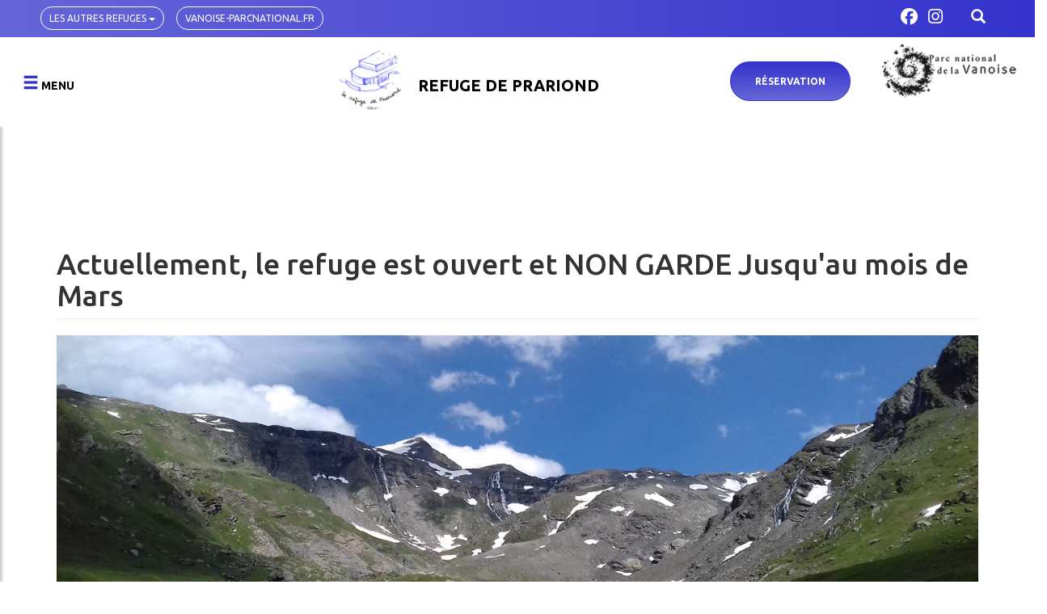

--- FILE ---
content_type: text/html; charset=UTF-8
request_url: https://refuge-prariond.vanoise.com/node/90
body_size: 7024
content:






<!DOCTYPE html>
<html  lang="fr" dir="ltr">
  <head>
    <meta charset="utf-8" />
<script async src="https://www.googletagmanager.com/gtag/js?id=UA-69022349-15"></script>
<script>window.dataLayer = window.dataLayer || [];function gtag(){dataLayer.push(arguments)};gtag("js", new Date());gtag("set", "developer_id.dMDhkMT", true);gtag("config", "UA-69022349-15", {"groups":"default","anonymize_ip":true,"page_placeholder":"PLACEHOLDER_page_path"});</script>
<meta name="Generator" content="Drupal 11 (https://www.drupal.org)" />
<meta name="MobileOptimized" content="width" />
<meta name="HandheldFriendly" content="true" />
<meta name="viewport" content="width=device-width, initial-scale=1.0" />
<link rel="icon" href="/themes/custom/refuges/favicon.ico" type="image/vnd.microsoft.icon" />
<link rel="alternate" hreflang="fr" href="https://refuge-prariond.vanoise.com/node/90" />
<link rel="canonical" href="https://refuge-prariond.vanoise.com/node/90" />
<link rel="shortlink" href="https://refuge-prariond.vanoise.com/node/90" />
<script>window.a2a_config=window.a2a_config||{};a2a_config.callbacks=[];a2a_config.overlays=[];a2a_config.templates={};a2a_config.icon_color = "transparent,#3e3e3e";</script>

    <title>Actuellement, le refuge est ouvert et NON GARDE Jusqu&#039;au mois de Mars | Refuge de Prariond</title>
    <link rel="stylesheet" media="all" href="/sites/prariond/files/css/css_oEkMheqcJHIy6iDelGsYqwKOE6Qs7Ae372JQlESu21M.css?delta=0&amp;language=fr&amp;theme=refuges&amp;include=[base64]" />
<link rel="stylesheet" media="all" href="//cdnjs.cloudflare.com/ajax/libs/font-awesome/6.6.0/css/all.min.css" />
<link rel="stylesheet" media="all" href="/sites/prariond/files/css/css_VqinlikM0qvw5Ub9YM4_tQFjnM01z0JlgzddbBRvNks.css?delta=2&amp;language=fr&amp;theme=refuges&amp;include=[base64]" />
<link rel="stylesheet" media="all" href="//fonts.googleapis.com/css?family=Ubuntu:300,300i,400,400i,500,500i,700,700i" />
<link rel="stylesheet" media="all" href="//maxcdn.bootstrapcdn.com/font-awesome/4.5.0/css/font-awesome.min.css" />
<link rel="stylesheet" media="all" href="/sites/prariond/files/css/css_QZgoI9sWfTMOaeY2h27ORR9B4oaxsBJBkORgpO0KdpA.css?delta=5&amp;language=fr&amp;theme=refuges&amp;include=[base64]" />

    <script src="/core/assets/vendor/jquery/jquery.min.js?v=4.0.0-rc.1"></script>
<script src="/modules/contrib/jquery_deprecated_functions/js/jquery.deprecated.functions.js?v=1.x"></script>

  </head>
  <body class="prariond path-node page-node-type-slide has-glyphicons">
    <a href="#main-content" class="visually-hidden focusable skip-link">
      Aller au contenu principal
    </a>
    
      <div class="dialog-off-canvas-main-canvas" data-off-canvas-main-canvas>
    


  <section>
    <div class='container-fluid'>

      <div class='row hidden-xs'>
                                      <div class="top row">
              
<div class="region region-top">
  <div class="col-sm-3 col-md-2">
	 <section class="block block-refuges-links block-refuges-links-block clearfix">
  
    

      
<div id="other-refuges">
    <button class="btn btn-default" type="button" id="dropdown-refuges">
        Les autres refuges
        <span class="caret"></span>
    </button>

    <ul class="other-refuges-links">
                    <li><a href="https://refuge-arpont.vanoise.com/">Refuge de l&#039;Arpont</a></li>
                    <li><a href="https://refuge-dubois.vanoise.com/">Refuge du Bois</a></li>
                    <li><a href="https://refuge-femma.vanoise.com/">Refuge de la Femma</a></li>
                    <li><a href="https://refuge-fonddesfours.vanoise.com/">Refuge du Fond des Fours</a></li>
                    <li><a href="https://refuge-plandulac.vanoise.com/">Refuge de Plan du Lac</a></li>
                    <li><a href="https://refuge-leisse.vanoise.com/">Refuge de la Leisse</a></li>
                    <li><a href="https://refuge-lamartin.vanoise.com/">Refuge de la Martin</a></li>
                    <li><a href="https://refuge-orgere.vanoise.com/">Refuge de l&#039;Orgère</a></li>
                    <li><a href="https://refuge-coldupalet.vanoise.com/">Refuge du Col du Palet</a></li>
                    <li><a href="https://refuge-plaisance.vanoise.com/">Refuge de Plaisance</a></li>
                    <li><a href="https://refuge-rosuel.vanoise.com/">Refuge de Rosuel</a></li>
                    <li><a href="https://refuge-turia.vanoise.com/">Refuge de Turia</a></li>
                    <li><a href="https://refuge-valette.vanoise.com/">Refuge de la Valette</a></li>
                    <li><a href="https://refuge-vallonbrun.vanoise.com/">Refuge de Vallonbrun</a></li>
            </ul>
</div>

  </section>


	  
  </div>

  <div class="col-sm-3 col-md-2">
	<a class="btn btn-top" href="http://www.vanoise-parcnational.fr" title="Parc national de la Vanoise" target="_blank">vanoise-parcnational.fr</a>
  </div>

  <div class="col-sm-5 col-md-7 top-content">
	<section id="block-socialmedialinks-top" class="block-social-media-links block block-social-media-links-block clearfix">
  
    

      

<ul class="social-media-links--platforms platforms inline horizontal">
      <li>
      <a class="social-media-link-icon--facebook" href="https://www.facebook.com/RefugeDePrariond/"  target="_blank" >
        <span class='fab fa-facebook fa-2x'></span>
      </a>

          </li>
      <li>
      <a class="social-media-link-icon--instagram" href="https://www.instagram.com/refugedeprariond/?hl=fr"  target="_blank" >
        <span class='fab fa-instagram fa-2x'></span>
      </a>

          </li>
  </ul>

  </section>


  </div>
  <div class="col-sm-1 col-md-1">
	<span class="icon glyphicon glyphicon-search" aria-hidden="true"></span>
  </div>
</div>


            </div>
                        </div>

      <div class='row'>
                                      <div class="col-sm-12" role="heading">
                <div class="region region-header">

        <div class="row">
            <div class="col-xs-3 col-sm-2 col-md-2">
              <div class="hamburger hamburger-open">
                <button type="button" id="sidebarCollapse" class="btn navbar-btn">
                  <i class="glyphicon glyphicon-menu-hamburger"></i>
                  <span class="name-menu">Menu</span>
                </button>
              </div>

              <div class="hamburger hamburger-close">
                <button type="button" id="sidebarCollapse" class="btn navbar-btn">
                  <i class="glyphicon glyphicon-remove"></i>
                  <span class="name-menu">Menu</span>
                </button>
              </div>
            </div>

            <div class="col-xs-6 col-sm-8 col-md-7 col-brand">
              <div class="branding">      <a class="logo navbar-btn pull-left" href="/" title="Accueil" rel="home">
      <img src="/sites/prariond/files/LogoPrariond.jpg" alt="Accueil" />
    </a>
        <a class="name navbar-brand" href="/" title="Accueil" rel="home">Refuge de Prariond</a>
    </div>
            </div>

            <div class="col-xs-3 col-sm-2 col-md-1">
                <button type="button" class="btn-resa hidden-xs hidden-sm">Réservation</button>
                <button type="button" class="btn-resa visible-xs visible-sm"><span class="fa fa-calendar-check-o"></span></button>
            </div>

            <div class="col-md-2 hidden-xs hidden-sm">
                <a style="float:right" href="http://www.vanoise-parcnational.fr" title="Parc national de la Vanoise" target="_blank"><img src="/themes/custom/refuges/images/pnv_logo.png" alt="logo du parc national de la vanoise" class="img-responsive"></a>
            </div>
        </div>

        <div class="row widget-resa-1">
                          <div class="col-md-6 col-md-offset-3 col">
                                <script type="text/javascript" src="https://gadget.open-system.fr/widgets-libs/rel/noyau-1.0.min.js"></script>
                <script type="text/javascript">
                  ( function() {
                  var widgetProduit = AllianceReseaux.Widget.Instance(
                     "Produit",
                     {
                       idPanier:"AGwCAAA",
                       idIntegration:"1110",
                       langue:"fr",
                       ui:"OPRF-93152"
                     }
                  );
                  widgetProduit.Initialise();
                  })();
                </script>
                <div id="widget-produit-OPRF-93152"></div>
                              </div>
                      </div>
  </div>

            </div>
                        </div>

                                    <div class='hamburger'>
                <div id="sidebar" class="region region-hamburger">
    <nav role="navigation" aria-labelledby="block-menuhamburger-menu" id="block-menuhamburger">
            
  <h2 class="visually-hidden" id="block-menuhamburger-menu">Menu Hamburger</h2>
  

        <div id="sliding-menu">

        <ul>
            <li>
        <a href="/le-refuge-de-prariond" data-drupal-link-system-path="node/33">Le Refuge</a>
              </li>
          <li>
        <a href="/bouger" data-drupal-link-system-path="node/36">La randonnée</a>
                            <ul>
              <li>
        <a href="/bouger/le-ski-de-randonnee" data-drupal-link-system-path="node/31">Le ski de Randonnée</a>
              </li>
          <li>
        <a href="/la-randonnee-la-randonnee-estivale/la-montagne-pour-tous" data-drupal-link-system-path="node/30">La randonnée estivale</a>
              </li>
      </ul>
    
              </li>
          <li>
        <a href="/la-gardienne" data-drupal-link-system-path="node/28">La Gardienne et son équipe</a>
              </li>
          <li>
        <a href="/la-restauration" data-drupal-link-system-path="node/34">La restauration</a>
              </li>
          <li>
        <a href="/bouger/le-parc-national-de-la-vanoise" data-drupal-link-system-path="node/32">Le Parc national de la Vanoise</a>
              </li>
          <li>
        <a href="/acces" data-drupal-link-system-path="node/35">L&#039;accès</a>
              </li>
          <li>
        <a href="/tarifs-2026" data-drupal-link-system-path="node/37">Les tarifs 2026</a>
              </li>
          <li>
        <a href="/le-bivouac" data-drupal-link-system-path="node/69">Le Bivouac</a>
              </li>
          <li>
        <a href="/hors-gardiennage" data-drupal-link-system-path="node/29">Hors-Gardiennage</a>
              </li>
          <li>
        <a href="/services-gardiennage" data-drupal-link-system-path="services-gardiennage">Services</a>
              </li>
          <li>
        <a href="/actualites" data-drupal-link-system-path="actualites">Actualités</a>
              </li>
          <li>
        <a href="/agenda" data-drupal-link-system-path="agenda">Agenda</a>
              </li>
          <li>
        <a href="/" data-drupal-link-system-path="&lt;front&gt;">Media</a>
                            <ul>
              <li>
        <a href="/galeries-photo" data-drupal-link-system-path="galeries-photo">Photos</a>
              </li>
          <li>
        <a href="/videos" data-drupal-link-system-path="videos">Vidéos</a>
              </li>
          <li>
        <a href="/documents" data-drupal-link-system-path="documents">Documents</a>
              </li>
      </ul>
    
              </li>
      </ul>
    

</div>
  </nav>
<section id="block-socialmedialinks-hamburger" class="block-social-media-links block block-social-media-links-block clearfix">
  
    

      

<ul class="social-media-links--platforms platforms inline horizontal">
      <li>
      <a class="social-media-link-icon--facebook" href="https://www.facebook.com/RefugeDePrariond/"  target="_blank" >
        <span class='fab fa-facebook fa-2x'></span>
      </a>

          </li>
      <li>
      <a class="social-media-link-icon--instagram" href="https://www.instagram.com/refugedeprariond/?hl=fr"  target="_blank" >
        <span class='fab fa-instagram fa-2x'></span>
      </a>

          </li>
  </ul>

  </section>

<div class="search-block-form block block-search block-search-form-block" data-drupal-selector="search-block-form" id="block-formulairederecherche" role="search">
  
    
  
    <div class="wrapper">
        <form action="/search/node" method="get" id="search-block-form" accept-charset="UTF-8">
  <div class="form-item js-form-item form-type-search js-form-type-search form-item-keys js-form-item-keys form-no-label form-group">
      <label for="edit-keys" class="control-label sr-only">Rechercher</label>
  
  
  <div class="input-group"><input title="Saisir les termes à rechercher." data-drupal-selector="edit-keys" class="form-search form-control" placeholder="Rechercher" type="search" id="edit-keys" name="keys" value="" size="15" maxlength="128" data-toggle="tooltip" /><span class="input-group-btn"><button type="submit" value="Rechercher" class="button js-form-submit form-submit btn-primary btn icon-only"><span class="sr-only">Rechercher</span><span class="icon glyphicon glyphicon-search" aria-hidden="true"></span></button></span></div>

  
  
  </div>
<div class="form-actions form-group js-form-wrapper form-wrapper" data-drupal-selector="edit-actions" id="edit-actions"></div>

</form>

          </div>    

  
</div>

      <a class="logo navbar-btn pull-left" href="/" title="Accueil" rel="home">
      <img src="/sites/prariond/files/LogoPrariond.jpg" alt="Accueil" />
    </a>
      
  </div>

            </div>
                        </div>

      <div class='row'>
                  
                          <div class="highlighted">  <div class="region region-highlighted">
    <div class="search-block-form block block-search block-search-form-block" data-drupal-selector="search-block-form" id="block-refuges-search" role="search">
  
      <h2 class="visually-hidden">Search</h2>
    
  
    <div class="wrapper">
        <form action="/search/node" method="get" id="search-block-form" accept-charset="UTF-8">
  <div class="form-item js-form-item form-type-search js-form-type-search form-item-keys js-form-item-keys form-no-label form-group">
      <label for="edit-keys" class="control-label sr-only">Rechercher</label>
  
  
  <div class="input-group"><input title="Saisir les termes à rechercher." data-drupal-selector="edit-keys" class="form-search form-control" placeholder="Rechercher" type="search" id="edit-keys" name="keys" value="" size="15" maxlength="128" data-toggle="tooltip" /><span class="input-group-btn"><button type="submit" value="Rechercher" class="button js-form-submit form-submit btn-primary btn icon-only"><span class="sr-only">Rechercher</span><span class="icon glyphicon glyphicon-search" aria-hidden="true"></span></button></span></div>

  
  
  </div>
<div class="form-actions form-group js-form-wrapper form-wrapper" data-drupal-selector="edit-actions" id="edit-actions"></div>

</form>

              <button type="button" id="searchformclose" class="btn">
          <i class="glyphicon glyphicon-remove"></i>
        </button>
          </div>    

  
</div>


  </div>
</div>
                      
      </div>

    </div>
  </section>

  <div class="mountain">
      </div>

  <div role="main" class="main-container container js-quickedit-main-content">
    <div class="row">

            
                  <section class="col-sm-12">

                
                          <a id="main-content"></a>
            <div class="region region-content">
    <div data-drupal-messages-fallback class="hidden"></div>
    <h1 class="page-header">
<span>Actuellement, le refuge est ouvert et NON GARDE Jusqu&#039;au mois de Mars</span>
</h1>

  
<article class="slide full clearfix">

  
    

  
  <div class="content">
    
            <div class="field field--name-field-media-image field--type-entity-reference field--label-hidden field--item"><div>
  
  
  <div class="field field--name-field-media-image field--type-image field--label-visually_hidden">
    <div class="field--label sr-only">Image</div>
              <div class="field--item">    <picture>
                  <source srcset="/sites/prariond/files/styles/slides_desktop/public/2020-01/20190708_145338.jpg?h=db232e9d&amp;itok=bLA25O82 1x" media="all and (min-width: 1200px)" type="image/jpeg" width="1905" height="635"/>
              <source srcset="/sites/prariond/files/styles/slides_desktop/public/2020-01/20190708_145338.jpg?h=db232e9d&amp;itok=bLA25O82 1x" media="all and (min-width: 992px)" type="image/jpeg" width="1905" height="635"/>
              <source srcset="/sites/prariond/files/styles/diapo_mobile/public/2020-01/20190708_145338.jpg?itok=kw_1NJgu 1x" media="all and (min-width: 768px)" type="image/jpeg" width="768" height="432"/>
              <source srcset="/sites/prariond/files/styles/diapo_mobile/public/2020-01/20190708_145338.jpg?itok=kw_1NJgu 1x" media="all and (max-width: 767px)" type="image/jpeg" width="768" height="432"/>
                  <img loading="eager" width="1905" height="635" src="/sites/prariond/files/styles/slides_desktop/public/2020-01/20190708_145338.jpg?h=db232e9d&amp;itok=bLA25O82" alt="Les cols" class="img-responsive" />

  </picture>

</div>
          </div>

</div>
</div>
      
            <div class="field field--name-field-description field--type-string-long field--label-hidden field--item">Le refuge est en accès libre. il est non gardé, cela veut dire que l&#039;équipe n&#039;est pas sur place pour vous accueillir, vous êtes donc en totale autonomie. Toutes les informations relative à cette période &quot;non gardée&quot; se trouvent en cliquant sur l&#039;onglet &quot;hors gardiennage&quot; ci-dessous.</div>
      
            <div class="field field--name-field-link field--type-link field--label-hidden field--item"><a href="https://refuge-prariond.vanoise.com/hors-gardiennage">Le refuge &quot;hors gardiennage&quot;</a></div>
      
  </div>

</article>


  </div>

              </section>

                </div>
  </div>

<section class='container-fluid'>
      </section>


<section class='postcontent2'>
  <div class='container-fluid'>
            </div>
</section>

<section class='prefooter'>
  <div class='container-fluid'>
      </div>
</section>


<div class="position-footer">
  <div class="mountain2">
      </div>

<section class='section-footer'>
  <div class='container-fluid'>
                  <footer class="footer container" role="contentinfo">
            <div class="region region-footer">
    <div class='col-xs-12 col-sm-6 col-md-5'>
  <section id="block-partenaires" class="block block-block-content block-block-content9b2300b4-38a4-407d-bf8f-14cc8c61fbc5 clearfix">
    
        

          
      <div class="field field--name-field-partner-logo field--type-image-link field--label-hidden field--items">
              <div class="field--item">

<div class="image-link-image">
  <a href="http://www.vanoise-parcnational.fr/fr" rel="0" target="0"><img src="/sites/prariond/files/styles/partners/public/2018-11/pnv_logo_autoproduction_rvb_txt_blanc_A3.png?itok=F4Bw73as" width="115" height="65" alt="Parc national de la Vanoise" loading="lazy" class="img-responsive" />

</a>
</div>


</div>
              <div class="field--item">

<div class="image-link-image">
  <a href="https://www.valdisere.com/" rel="0" target="0"><img src="/sites/prariond/files/styles/partners/public/2018-11/Logo_val_d%27isere.png?itok=w60lLX95" width="155" height="65" alt="logo Val d&#039;Isère" loading="lazy" class="img-responsive" />

</a>
</div>


</div>
              <div class="field--item">

<div class="image-link-image">
  <a href="http://www.pharefuge.com/site/index.php/fr/accueil" rel="0" target="0"><img src="/sites/prariond/files/styles/partners/public/2018-11/logo-pharefuge2.png?itok=TBdBYE1A" width="98" height="65" alt="logo PhareRefuge" loading="lazy" class="img-responsive" />

</a>
</div>


</div>
              <div class="field--item">

<div class="image-link-image">
  <a href="https://www.espritparcnational.com/" rel="0" target="0"><img src="/sites/prariond/files/styles/partners/public/2021-02/14211_EspritPN_PNV.png?itok=5b4Q_6gF" width="124" height="65" alt="Esprit parc national" loading="lazy" class="img-responsive" />

</a>
</div>


</div>
          </div>
  
      </section>
</div>

<div class='col-xs-12 col-sm-6 col-md-3'>
  <section id="block-coordonneesdurefuge" class="block block-block-content block-block-content50ce15fb-0214-4fcb-8c36-91f3c7ed7899 clearfix">
    
        

          
      <div class="field field--name-field-phone field--type-telephone field--label-hidden field--items">
              <div class="field--item">06 08 83 75 30</div>
          </div>
  
            <div class="field field--name-field-postal-address field--type-string-long field--label-hidden field--item">73155 Val d&#039;Isère</div>
      
            <div class="field field--name-field-email field--type-email field--label-hidden field--item">refuge.prariond@vanoise-parcnational.fr</div>
      
      </section>
</div>

<div class='col-xs-12 col-sm-6 col-md-4'>
  <section id="block-socialmedialinks-footer" class="block-social-media-links block block-social-media-links-block clearfix">
    
        

          

<ul class="social-media-links--platforms platforms inline horizontal">
      <li>
      <a class="social-media-link-icon--facebook" href="https://www.facebook.com/RefugeDePrariond/"  target="_blank" >
        <span class='fab fa-facebook fa-2x'></span>
      </a>

          </li>
      <li>
      <a class="social-media-link-icon--email" href="mailto:le.refuge.de.prariond@gmail.com"  target="_blank" >
        <span class='fa fa-envelope fa-2x'></span>
      </a>

          </li>
      <li>
      <a class="social-media-link-icon--instagram" href="https://www.instagram.com/refugedeprariond/?hl=fr"  target="_blank" >
        <span class='fab fa-instagram fa-2x'></span>
      </a>

          </li>
      <li>
      <a class="social-media-link-icon--whatsapp" href="https://api.whatsapp.com/send?phone=06+08+83+75+30"  target="_blank" >
        <span class='fab fa-whatsapp fa-2x'></span>
      </a>

          </li>
  </ul>

      </section>
</div>

<div class='col-xs-12 col-sm-6 col-md-4 pull-right-lg'>
  <section id="block-refuges-footer" class="block block-system block-system-menu-blockfooter clearfix">
    
        

          
      <ul class="menu menu--footer nav">
                      <li class="first last">
                                        <a href="/contact" data-drupal-link-system-path="contact">Contact</a>
              </li>
        </ul>
  

      </section>
</div>


  </div>

        </footer>
            </div>
</section>
</div>

  </div>

    
    <script type="application/json" data-drupal-selector="drupal-settings-json">{"path":{"baseUrl":"\/","pathPrefix":"","currentPath":"node\/90","currentPathIsAdmin":false,"isFront":false,"currentLanguage":"fr"},"pluralDelimiter":"\u0003","suppressDeprecationErrors":true,"ajaxPageState":{"libraries":"[base64]","theme":"refuges","theme_token":null},"ajaxTrustedUrl":{"\/search\/node":true},"google_analytics":{"account":"UA-69022349-15","trackOutbound":true,"trackMailto":true,"trackTel":true,"trackDownload":true,"trackDownloadExtensions":"7z|aac|arc|arj|asf|asx|avi|bin|csv|doc(x|m)?|dot(x|m)?|exe|flv|gif|gz|gzip|hqx|jar|jpe?g|js|mp(2|3|4|e?g)|mov(ie)?|msi|msp|pdf|phps|png|ppt(x|m)?|pot(x|m)?|pps(x|m)?|ppam|sld(x|m)?|thmx|qtm?|ra(m|r)?|sea|sit|tar|tgz|torrent|txt|wav|wma|wmv|wpd|xls(x|m|b)?|xlt(x|m)|xlam|xml|z|zip","trackDomainMode":1},"bootstrap":{"forms_has_error_value_toggle":1,"tooltip_enabled":1,"tooltip_animation":1,"tooltip_container":"body","tooltip_delay":"0","tooltip_html":0,"tooltip_placement":"auto left","tooltip_selector":"","tooltip_trigger":"hover","modal_animation":1,"modal_backdrop":"true","modal_focus_input":1,"modal_keyboard":1,"modal_select_text":1,"modal_show":1,"modal_size":"","popover_enabled":1,"popover_animation":1,"popover_auto_close":1,"popover_container":"body","popover_content":"","popover_delay":"0","popover_html":0,"popover_placement":"right","popover_selector":"","popover_title":"","popover_trigger":"click"},"xsalto_data":{"code":"OPRF-93152","idPanier":"AGwCAAA","idIntegration":"1110","lang":"FR"},"icon_select":{"icon_select_url":"\/sites\/prariond\/files\/icons\/icon_select_map.svg?hash=18ef5670bcdf08b04a29cb61b42906a5"},"user":{"uid":0,"permissionsHash":"3eccdd3be31067f472d7cbec67aaa91b6dd1fc7b669df84ee03208f1d79793d9"}}</script>
<script src="/sites/prariond/files/js/js_ZBafyANp2zGJiV7D4Uf65M1McRr33nuG8c1_U-JeqYY.js?scope=footer&amp;delta=0&amp;language=fr&amp;theme=refuges&amp;include=[base64]"></script>
<script src="https://static.addtoany.com/menu/page.js" defer></script>
<script src="/sites/prariond/files/js/js_5P_aPUYGIEVyXcjbRJkm8ZKRI9OIWzrlLpepe_XKCI0.js?scope=footer&amp;delta=2&amp;language=fr&amp;theme=refuges&amp;include=[base64]"></script>


    <div class="hbg-overlay"></div>

    <script src="https://cdnjs.cloudflare.com/ajax/libs/malihu-custom-scrollbar-plugin/3.1.5/jquery.mCustomScrollbar.concat.min.js"></script>
  </body>
</html>
